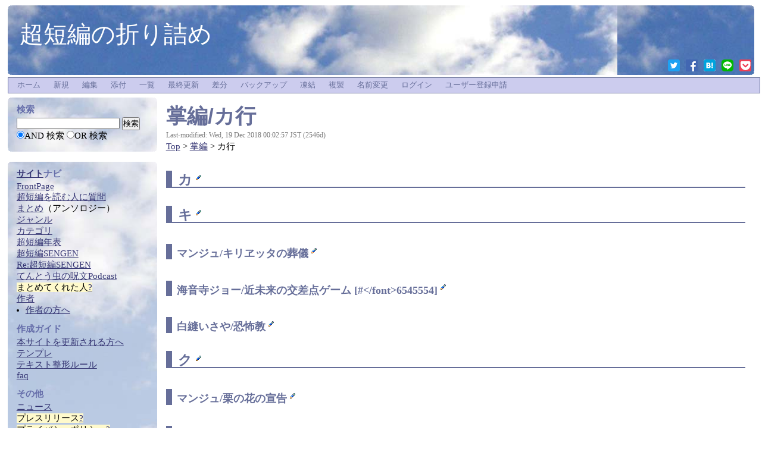

--- FILE ---
content_type: text/html; charset=UTF-8
request_url: https://www.wicurio.com/microstory/index.php?%E6%8E%8C%E7%B7%A8%2F%E3%82%AB%E8%A1%8C
body_size: 6650
content:
<?xml version="1.0" encoding="UTF-8" ?>
<!DOCTYPE html PUBLIC "-//W3C//DTD XHTML 1.1//EN" "http://www.w3.org/TR/xhtml11/DTD/xhtml11.dtd">
<html xmlns="http://www.w3.org/1999/xhtml" xml:lang="ja-JP">
<head>
 <meta http-equiv="content-type" content="application/xhtml+xml; charset=UTF-8" />
 <meta http-equiv="content-style-type" content="text/css" />
 <meta http-equiv="content-script-type" content="text/javascript" />
	<meta name="twitter:card" content="summary" />
<meta property="og:url" content="https://www.wicurio.com/microstory/?cmd=s&amp;k=27960bd733" />
<meta property="og:type" content="article" />
<meta property="og:title" content="[超短編の折り詰め] - 掌編/カ行" />
<meta property="og:site_name" content="超短編の折り詰め" />
<meta property="og:image" content="https://www.wicurio.com/img/common/logo.gif" />
<meta property="og:description" content="Top &amp;amp;gt; 掌編 &amp;amp;gt; カ行カ  キ  マンジュ/キリヱッタの葬儀  海音寺ジョー/近未来の交差点ゲーム [#&amp;amp;lt;/font&amp;amp;gt;6545554]  白縫いさや/恐怖教  ク  マンジ" />
 <link rel="SHORTCUT ICON" href="//www.wicurio.com/pkwk/skin/../image/favicon.ico" />

 <title>掌編/カ行 - 超短編の折り詰め</title>
 <link rel="stylesheet" href="//www.wicurio.com/pkwk/skin/cloudwalk/cloudwalk.css" title="cloudwalk" type="text/css" charset="Shift_JIS" />
 <link rel="stylesheet" href="//www.wicurio.com/pkwk/skin/greybox/greybox.css" type="text/css" media="all" charset="Shift_JIS" />
 <link rel="stylesheet" href="//www.wicurio.com/pkwk/skin/wcommon.css?v=4" type="text/css" charset="Shift_JIS" />
   <link rel="alternate" type="application/rss+xml" title="RSS" href="https://www.wicurio.com/microstory/index.php?cmd=rss" />
 <script type="text/javascript" src="//www.wicurio.com/pkwk/skin/nss/jquery-3.1.0.min.js"></script>
 <script type="text/javascript">
 <!--
var SKIN_DIR="//www.wicurio.com/pkwk/skin/";
var IMAGE_DIR="//www.wicurio.com/pkwk/image/";
var DEFAULT_LANG="ja_JP";
var BASE_URL="https://www.wicurio.com/microstory/index.php";
var LANG="ja_JP";
 // -->
 </script>

<script type="text/javascript">
window.cid = "6936162f143e2-31964-6";
</script>
 <script type="text/javascript" src="//www.wicurio.com/pkwk/skin/lang/ja_JP.js" async defer></script>
 <script type="text/javascript" src="//www.wicurio.com/pkwk/skin/default.js?ver=14"></script>
 <script type="text/javascript" src="//www.wicurio.com/pkwk/skin/kanzaki.js" async defer></script>
 <script type="text/javascript" src="//www.wicurio.com/pkwk/skin/ajax/textloader.js" async defer></script>
 <script type="text/javascript" src="//www.wicurio.com/pkwk/skin/ajax/glossary.js" async defer></script>
 <script type="text/javascript" src="//www.wicurio.com/pkwk/skin/tzCalculation_LocalTimeZone.js" async defer></script>
 <script type="text/javascript" src="//www.wicurio.com/pkwk/skin/greybox/AmiJS.js" async defer></script>
 <script type="text/javascript" src="//www.wicurio.com/pkwk/skin/greybox/greybox.js" async defer></script>
 <script type="text/javascript" src="//www.wicurio.com/pkwk/skin/scomment.js?ver=1" async defer></script>
 <script src="https://www.google.com/recaptcha/api.js" async defer></script>
 	<script async src="https://pagead2.googlesyndication.com/pagead/js/adsbygoogle.js?client=ca-" crossorigin="anonymous"></script>
<meta name="google-adsense-account" content="ca-" /><script>
	(function(i,s,o,g,r,a,m){i['GoogleAnalyticsObject']=r;i[r]=i[r]||function(){
		(i[r].q=i[r].q||[]).push(arguments)},i[r].l=1*new Date();a=s.createElement(o),
		m=s.getElementsByTagName(o)[0];a.async=1;a.src=g;m.parentNode.insertBefore(a,m)
	})(window,document,'script','//www.google-analytics.com/analytics.js','ga');
	ga('create', 'UA-71609414-1', 'auto');
	ga('send', 'pageview');
</script>
</head>
<!-- Google tag (gtag.js) -->
<script async src="https://www.googletagmanager.com/gtag/js?id=G-5NJQ0C8PWR"></script>
<script>
	window.dataLayer = window.dataLayer || [];
	function gtag(){dataLayer.push(arguments);}
	gtag('js', new Date());
	
	gtag('config', 'G-5NJQ0C8PWR');
</script>
<body>
<div id="wrapper"><!-- ■BEGIN id:wrapper -->
<!-- ◆ Header ◆ ========================================================== -->
<div id="header">
	<div id="logo"><a href="https://www.wicurio.com/microstory/">超短編の折り詰め</a></div>
	<style>
	.snsshare-div{
		text-align:right;
	}
	.snsshare-block{
		vertical-align: middle;
		display:inline-block;
		margin:2px 5px;
		height:22px;
	}
	.snsshare-link{
		display:inline-block;
		width:20px;
		height:20px;
		margin:5px;
	}
	.snsshare-link img{
		width:20px;
		height:20px;
	}
	.pocket-btn{
		display:inline-block;
		height:20px;
	}
	#fb-root{display:none;}
	.fb-share-button>span{vertical-align: initial !important;}
	#pocket-button-0{width:60px !important;height:20px !important;}
</style><div class="snsshare-div"><a href="https://twitter.com/share?url=https%3A%2F%2Fwww.wicurio.com%2Fmicrostory%2F%3Fcmd%3Ds%26k%3D27960bd733&text=[超短編の折り詰め] - 掌編/カ行" target="_blank" class="snsshare-link"><img src="//www.wicurio.com/pkwk/image/snsicons/twitter.png"></a><a href="https://www.facebook.com/sharer/sharer.php?u=https%3A%2F%2Fwww.wicurio.com%2Fmicrostory%2F%3Fcmd%3Ds%26k%3D27960bd733" target="_blank" class="snsshare-link"><img src="//www.wicurio.com/pkwk/image/snsicons/facebook.png"></a><a href="http://b.hatena.ne.jp/add?mode=confirm&url=https%3A%2F%2Fwww.wicurio.com%2Fmicrostory%2F%3Fcmd%3Ds%26k%3D27960bd733" target="_blank" rel="nofollow" class="snsshare-link"><img src="//www.wicurio.com/pkwk/image/snsicons/hatena.png"></a><a href="http://line.me/R/msg/text/?https%3A%2F%2Fwww.wicurio.com%2Fmicrostory%2F%3Fcmd%3Ds%26k%3D27960bd733" target="_blank" class="snsshare-link"><img src="//www.wicurio.com/pkwk/image/snsicons/line.png"></a><a href="http://getpocket.com/edit?url=https%3A%2F%2Fwww.wicurio.com%2Fmicrostory%2F%3Fcmd%3Ds%26k%3D27960bd733&amp;title=[超短編の折り詰め] - 掌編/カ行" target="_blank" class="snsshare-link"><img src="//www.wicurio.com/pkwk/image/snsicons/pocket.png"></a></div></div>

<!-- ◆ Navigator ◆ ======================================================= -->
<div id="navigator2"><table border="0" cellspacing="0" cellpadding="0"><tbody><tr>
 <td class="navimenu" id="navimenutd0"><a href="https://www.wicurio.com/microstory/" class="navimenu" id="NaviMenuLink0">ホーム</a></td>
 <td class="navimenu" id="navimenutd1"><a href="https://www.wicurio.com/microstory/index.php?cmd=newpage&amp;refer=%E6%8E%8C%E7%B7%A8%2F%E3%82%AB%E8%A1%8C" class="navimenu" id="NaviMenuLink1">新規</a></td>
 <td class="navimenu" id="navimenutd2"><a href="https://www.wicurio.com/microstory/index.php?cmd=tinymceedit&amp;page=%E6%8E%8C%E7%B7%A8%2F%E3%82%AB%E8%A1%8C" class="navimenu" id="NaviMenuLink2">編集</a></td>
 <td class="navimenu" id="navimenutd3"><a href="https://www.wicurio.com/microstory/index.php?cmd=attach&amp;page=%E6%8E%8C%E7%B7%A8%2F%E3%82%AB%E8%A1%8C&amp;pcmd=upload" class="navimenu" id="NaviMenuLink3">添付</a></td>
 <td class="navimenu" id="navimenutd4"><a href="https://www.wicurio.com/microstory/index.php?cmd=list" class="navimenu" id="NaviMenuLink4">一覧</a></td>
 <td class="navimenu" id="navimenutd5"><a href="https://www.wicurio.com/microstory/index.php?RecentChanges" class="navimenu" id="NaviMenuLink5">最終更新</a></td>
 <td class="navimenu" id="navimenutd6"><a href="https://www.wicurio.com/microstory/index.php?cmd=diff&amp;page=%E6%8E%8C%E7%B7%A8%2F%E3%82%AB%E8%A1%8C" class="navimenu" id="NaviMenuLink6">差分</a></td>
 <td class="navimenu" id="navimenutd7"><a href="https://www.wicurio.com/microstory/index.php?cmd=backup&amp;page=%E6%8E%8C%E7%B7%A8%2F%E3%82%AB%E8%A1%8C" class="navimenu" id="NaviMenuLink7">バックアップ</a></td>
 <td class="navimenu" id="navimenutd8"><a href="https://www.wicurio.com/microstory/index.php?cmd=freeze&amp;page=%E6%8E%8C%E7%B7%A8%2F%E3%82%AB%E8%A1%8C" class="navimenu" id="NaviMenuLink8">凍結</a></td>
 <td class="navimenu" id="navimenutd10"><a href="https://www.wicurio.com/microstory/index.php?cmd=template&amp;refer=%E6%8E%8C%E7%B7%A8%2F%E3%82%AB%E8%A1%8C" class="navimenu" id="NaviMenuLink10">複製</a></td>
 <td class="navimenu" id="navimenutd11"><a href="https://www.wicurio.com/microstory/index.php?cmd=rename&amp;refer=%E6%8E%8C%E7%B7%A8%2F%E3%82%AB%E8%A1%8C" class="navimenu" id="NaviMenuLink11">名前変更</a></td>
 <td class="navimenu" id="navimenutd12"><a href="https://www.wicurio.com/microstory/index.php?cmd=login&amp;page=%E6%8E%8C%E7%B7%A8%2F%E3%82%AB%E8%A1%8C" class="navimenu" id="NaviMenuLink12">ログイン</a></td>
 <td class="navimenu" id="navimenutd13"><a href="https://www.wicurio.com/microstory/index.php?plugin=usermanager" class="navimenu" id="NaviMenuLink13">ユーザー登録申請</a></td>
</tr></tbody></table></div>














<script type="text/javascript" src="//www.wicurio.com/pkwk/skin/navibar.js"></script>
<script type="text/javascript">
<!-- <![CDATA[
startNaviMenu( "navigator2", "navimenutd", "navimenu", "NaviMenuLink", "naviblock", "MenuItem");
//]]>-->
</script><!-- ◆ Content ◆ ========================================================= -->
<div id="main"><!-- ■BEGIN id:main -->
<div id="wrap_content"><!-- ■BEGIN id:wrap_content -->
<div id="content"><!-- ■BEGIN id:content -->
	<!-- GoogleAds ビックバナー========================================================== -->
	<div id="googleadsbigbarner">
			</div>


	<!-- GoogleAds LinkUnit-->
	<div id="googleadslinkunit">
			</div>
	<!-- GoogleAds LinkUnit -->

	<h1 class="title"><a href="https://www.wicurio.com/microstory/index.php?cmd=related&amp;page=%E6%8E%8C%E7%B7%A8%2F%E3%82%AB%E8%A1%8C">掌編/カ行</a> </h1>
	<!-- ■BEGIN id:lastmodified -->
	<div id="lastmodified">Last-modified: Wed, 19 Dec 2018 00:02:57 JST  (2546d)</div>
	<!-- □END id:lastmodified -->
		<!-- ■BEGIN id:topicpath -->
	<div id="builtin-header-topicPath">
			</div>
	<!-- □END id:topicpath -->
		<div id="body"><!-- ■BEGIN id:body -->
	<div id ="topicpath"><a href="https://www.wicurio.com/microstory/index.php?FrontPage" title="FrontPage (1330d)">Top</a> &gt; <a href="https://www.wicurio.com/microstory/index.php?%E6%8E%8C%E7%B7%A8">掌編</a> &gt; カ行</div>
<h2 id="qc57b0af">カ  <a class="anchor_super" href="https://www.wicurio.com/microstory/index.php?cmd=tinymceedit&amp;page=%E6%8E%8C%E7%B7%A8%2F%E3%82%AB%E8%A1%8C&amp;id=qc57b0af"><img src="//www.wicurio.com/pkwk/image/plus/paraedit.png" width="9" height="9" alt="Edit" title="Edit" /></a></h2>

<h2 id="e9344a8a">キ  <a class="anchor_super" href="https://www.wicurio.com/microstory/index.php?cmd=tinymceedit&amp;page=%E6%8E%8C%E7%B7%A8%2F%E3%82%AB%E8%A1%8C&amp;id=e9344a8a"><img src="//www.wicurio.com/pkwk/image/plus/paraedit.png" width="9" height="9" alt="Edit" title="Edit" /></a></h2>

<h3 id="r8039357"><!--autolink--><span class="autolink"><a href="https://www.wicurio.com/microstory/index.php?%E3%83%9E%E3%83%B3%E3%82%B8%E3%83%A5%2F%E3%82%AD%E3%83%AA%E3%83%B1%E3%83%83%E3%82%BF%E3%81%AE%E8%91%AC%E5%84%80" title="マンジュ/キリヱッタの葬儀 (3450d)">マンジュ/キリヱッタの葬儀</a></span><!--/autolink-->  <a class="anchor_super" href="https://www.wicurio.com/microstory/index.php?cmd=tinymceedit&amp;page=%E6%8E%8C%E7%B7%A8%2F%E3%82%AB%E8%A1%8C&amp;id=r8039357"><img src="//www.wicurio.com/pkwk/image/plus/paraedit.png" width="9" height="9" alt="Edit" title="Edit" /></a></h3>

<h3 id="h9943ec1"><!--autolink--><span class="autolink"><a href="https://www.wicurio.com/microstory/index.php?%E6%B5%B7%E9%9F%B3%E5%AF%BA%E3%82%B8%E3%83%A7%E3%83%BC%2F%E8%BF%91%E6%9C%AA%E6%9D%A5%E3%81%AE%E4%BA%A4%E5%B7%AE%E7%82%B9%E3%82%B2%E3%83%BC%E3%83%A0" title="海音寺ジョー/近未来の交差点ゲーム (1992d)">海音寺ジョー/近未来の交差点ゲーム</a></span><!--/autolink--> [#&lt;/font&gt;6545554]  <a class="anchor_super" href="https://www.wicurio.com/microstory/index.php?cmd=tinymceedit&amp;page=%E6%8E%8C%E7%B7%A8%2F%E3%82%AB%E8%A1%8C&amp;id=h9943ec1"><img src="//www.wicurio.com/pkwk/image/plus/paraedit.png" width="9" height="9" alt="Edit" title="Edit" /></a></h3>

<h3 id="q60165dc"><!--autolink--><span class="autolink"><a href="https://www.wicurio.com/microstory/index.php?%E7%99%BD%E7%B8%AB%E3%81%84%E3%81%95%E3%82%84%2F%E6%81%90%E6%80%96%E6%95%99" title="白縫いさや/恐怖教 (2638d)">白縫いさや/恐怖教</a></span><!--/autolink-->  <a class="anchor_super" href="https://www.wicurio.com/microstory/index.php?cmd=tinymceedit&amp;page=%E6%8E%8C%E7%B7%A8%2F%E3%82%AB%E8%A1%8C&amp;id=q60165dc"><img src="//www.wicurio.com/pkwk/image/plus/paraedit.png" width="9" height="9" alt="Edit" title="Edit" /></a></h3>

<h2 id="yfa3b344">ク  <a class="anchor_super" href="https://www.wicurio.com/microstory/index.php?cmd=tinymceedit&amp;page=%E6%8E%8C%E7%B7%A8%2F%E3%82%AB%E8%A1%8C&amp;id=yfa3b344"><img src="//www.wicurio.com/pkwk/image/plus/paraedit.png" width="9" height="9" alt="Edit" title="Edit" /></a></h2>

<h3 id="vc6c68de"><!--autolink--><span class="autolink"><a href="https://www.wicurio.com/microstory/index.php?%E3%83%9E%E3%83%B3%E3%82%B8%E3%83%A5%2F%E6%A0%97%E3%81%AE%E8%8A%B1%E3%81%AE%E5%AE%A3%E5%91%8A" title="マンジュ/栗の花の宣告 (1200d)">マンジュ/栗の花の宣告</a></span><!--/autolink-->  <a class="anchor_super" href="https://www.wicurio.com/microstory/index.php?cmd=tinymceedit&amp;page=%E6%8E%8C%E7%B7%A8%2F%E3%82%AB%E8%A1%8C&amp;id=vc6c68de"><img src="//www.wicurio.com/pkwk/image/plus/paraedit.png" width="9" height="9" alt="Edit" title="Edit" /></a></h3>

<h3 id="uc36eea4"><!--autolink--><span class="autolink"><a href="https://www.wicurio.com/microstory/index.php?%E7%99%BD%E7%B8%AB%E3%81%84%E3%81%95%E3%82%84%2F%E7%A9%BA%E6%B0%97%E3%82%88%E3%82%8A%E8%BB%BD%E3%81%84%E6%B0%B7%E3%81%AE%E8%88%9F%E3%80%81%E9%89%84%E3%82%88%E3%82%8A%E9%87%8D%E3%81%84%E6%B3%A1%E3%81%AE%E9%8C%A8" title="白縫いさや/空気より軽い氷の舟、鉄より重い泡の錨 (2601d)">白縫いさや/空気より軽い氷の舟、鉄より重い泡の錨</a></span><!--/autolink-->  <a class="anchor_super" href="https://www.wicurio.com/microstory/index.php?cmd=tinymceedit&amp;page=%E6%8E%8C%E7%B7%A8%2F%E3%82%AB%E8%A1%8C&amp;id=uc36eea4"><img src="//www.wicurio.com/pkwk/image/plus/paraedit.png" width="9" height="9" alt="Edit" title="Edit" /></a></h3>

<h2 id="z9c74650">ケ  <a class="anchor_super" href="https://www.wicurio.com/microstory/index.php?cmd=tinymceedit&amp;page=%E6%8E%8C%E7%B7%A8%2F%E3%82%AB%E8%A1%8C&amp;id=z9c74650"><img src="//www.wicurio.com/pkwk/image/plus/paraedit.png" width="9" height="9" alt="Edit" title="Edit" /></a></h2>

<h2 id="p668e4f8">コ  <a class="anchor_super" href="https://www.wicurio.com/microstory/index.php?cmd=tinymceedit&amp;page=%E6%8E%8C%E7%B7%A8%2F%E3%82%AB%E8%A1%8C&amp;id=p668e4f8"><img src="//www.wicurio.com/pkwk/image/plus/paraedit.png" width="9" height="9" alt="Edit" title="Edit" /></a></h2>

<h3 id="a7af5a02"><!--autolink--><span class="autolink"><a href="https://www.wicurio.com/microstory/index.php?%E7%99%BD%E7%B8%AB%E3%81%84%E3%81%95%E3%82%84%2F%E5%AD%A4%E5%B3%B6%E3%81%AE%E7%A0%94%E7%A9%B6%E6%89%80" title="白縫いさや/孤島の研究所 (2694d)">白縫いさや/孤島の研究所</a></span><!--/autolink-->  <a class="anchor_super" href="https://www.wicurio.com/microstory/index.php?cmd=tinymceedit&amp;page=%E6%8E%8C%E7%B7%A8%2F%E3%82%AB%E8%A1%8C&amp;id=a7af5a02"><img src="//www.wicurio.com/pkwk/image/plus/paraedit.png" width="9" height="9" alt="Edit" title="Edit" /></a></h3>

<h3 id="a47f7f39"><!--autolink--><span class="autolink"><a href="https://www.wicurio.com/microstory/index.php?%E7%99%BD%E7%B8%AB%E3%81%84%E3%81%95%E3%82%84%2F%E5%8D%88%E7%9D%A1%E3%81%AE%E7%B6%9A%E3%81%8D" title="白縫いさや/午睡の続き (2546d)">白縫いさや/午睡の続き</a></span><!--/autolink-->  <a class="anchor_super" href="https://www.wicurio.com/microstory/index.php?cmd=tinymceedit&amp;page=%E6%8E%8C%E7%B7%A8%2F%E3%82%AB%E8%A1%8C&amp;id=a47f7f39"><img src="//www.wicurio.com/pkwk/image/plus/paraedit.png" width="9" height="9" alt="Edit" title="Edit" /></a></h3>
<!--
<rdf:RDF xmlns:rdf="http://www.w3.org/1999/02/22-rdf-syntax-ns#"
  xmlns:dc="http://purl.org/dc/elements/1.1/"
  xmlns:trackback="http://madskills.com/public/xml/rss/module/trackback/">
 <rdf:Description
   rdf:about="https://www.wicurio.com/microstory/index.php?%E6%8E%8C%E7%B7%A8%2F%E3%82%AB%E8%A1%8C"
   dc:identifier="https://www.wicurio.com/microstory/index.php?%E6%8E%8C%E7%B7%A8%2F%E3%82%AB%E8%A1%8C"
   dc:title="掌編/カ行"
   trackback:ping="https://www.wicurio.com/microstory/index.php?tb_id=72089abe1d5939032e1b1fa065e1e0c8" />
</rdf:RDF>
--></div><!-- □END id:body -->
<BR />
	<!-- GoogleAds rectangle_L -->
	<div id="googleadsrectanglel">
			</div>
	<BR />
	<!-- GoogleAds LinkUnit2 -->
	<div id="googleadslinkunit2">
			</div>

	<div id="summary"><!-- ■BEGIN id:summary -->
		<!-- □END id:note -->
		<div id="trackback"><!-- ■BEGIN id:trackback -->
							<a href="https://www.wicurio.com/microstory/index.php?cmd=tb&amp;__mode=view&amp;tb_id=72089abe1d5939032e1b1fa065e1e0c8">Trackback(0)</a> |
										<a href="https://www.wicurio.com/microstory/index.php?cmd=referer&amp;page=%E6%8E%8C%E7%B7%A8%2F%E3%82%AB%E8%A1%8C">リンク元</a>
					</div><!-- □ END id:trackback -->
		<!-- ■ BEGIN id:related -->
		<div id="related">
			Link: <a href="https://www.wicurio.com/microstory/index.php?%E3%83%9E%E3%83%B3%E3%82%B8%E3%83%A5%2F%E6%A0%97%E3%81%AE%E8%8A%B1%E3%81%AE%E5%AE%A3%E5%91%8A">マンジュ/栗の花の宣告</a>(1200d)
 <a href="https://www.wicurio.com/microstory/index.php?FrontPage">FrontPage</a>(1330d)
 <a href="https://www.wicurio.com/microstory/index.php?%E6%B5%B7%E9%9F%B3%E5%AF%BA%E3%82%B8%E3%83%A7%E3%83%BC%2F%E8%BF%91%E6%9C%AA%E6%9D%A5%E3%81%AE%E4%BA%A4%E5%B7%AE%E7%82%B9%E3%82%B2%E3%83%BC%E3%83%A0">海音寺ジョー/近未来の交差点ゲーム</a>(1992d)
 <a href="https://www.wicurio.com/microstory/index.php?%E7%99%BD%E7%B8%AB%E3%81%84%E3%81%95%E3%82%84%2F%E5%8D%88%E7%9D%A1%E3%81%AE%E7%B6%9A%E3%81%8D">白縫いさや/午睡の続き</a>(2546d)
 <a href="https://www.wicurio.com/microstory/index.php?%E7%99%BD%E7%B8%AB%E3%81%84%E3%81%95%E3%82%84%2F%E7%A9%BA%E6%B0%97%E3%82%88%E3%82%8A%E8%BB%BD%E3%81%84%E6%B0%B7%E3%81%AE%E8%88%9F%E3%80%81%E9%89%84%E3%82%88%E3%82%8A%E9%87%8D%E3%81%84%E6%B3%A1%E3%81%AE%E9%8C%A8">白縫いさや/空気より軽い氷の舟、鉄より重い泡の錨</a>(2601d)
 <a href="https://www.wicurio.com/microstory/index.php?%E7%99%BD%E7%B8%AB%E3%81%84%E3%81%95%E3%82%84%2F%E6%81%90%E6%80%96%E6%95%99">白縫いさや/恐怖教</a>(2638d)
 <a href="https://www.wicurio.com/microstory/index.php?%E7%99%BD%E7%B8%AB%E3%81%84%E3%81%95%E3%82%84%2F%E5%AD%A4%E5%B3%B6%E3%81%AE%E7%A0%94%E7%A9%B6%E6%89%80">白縫いさや/孤島の研究所</a>(2694d)
 <a href="https://www.wicurio.com/microstory/index.php?%E3%83%9E%E3%83%B3%E3%82%B8%E3%83%A5%2F%E3%82%AD%E3%83%AA%E3%83%B1%E3%83%83%E3%82%BF%E3%81%AE%E8%91%AC%E5%84%80">マンジュ/キリヱッタの葬儀</a>(3450d)
 <a href="https://www.wicurio.com/microstory/index.php?%E6%8E%8C%E7%B7%A8">掌編</a>(3640d)		</div>
		<!-- □ END id:related -->
		<!-- □ END id:attach -->
	</div><!-- □ END id:summary -->
</div><!-- □END id:content -->
</div><!-- □ END id:wrap_content -->
<!-- ◆sidebar◆ ========================================================== -->
<div id="wrap_sidebar"><!-- ■BEGIN id:wrap_sidebar -->
<div id="sidebar">
<div id="search_form" class="bar"><!-- ■BEGIN id:search_form -->
<h2>検索</h2>
<form action="https://www.wicurio.com/microstory/index.php" method="get">
<div>
	<input type="hidden" name="cmd" value="search" />
	<input type="hidden" name="encode_hint" value="ぷ" />
	<input type="text"  name="word" value="" size="20" />
	<input type="submit" value="検索" /><br />
	<input type="radio" name="type" value="AND" checked="checked" id="and_search" /><label for="and_search">AND 検索</label>
  <input type="radio" name="type" value="OR" id="or_search" /><label for="or_search">OR 検索</label>
</div>
</form>
</div><!-- END id:search_form -->
    <br>
<!-- ■BEGIN id:menubar -->
<div id="menubar" class="bar">
<h2 id="h2_content_5_0" class="side-menu-title"><!--autolink--><span class="autolink"><a href="https://www.wicurio.com/microstory/index.php?%E3%82%B5%E3%82%A4%E3%83%88" title="サイト (132d)">サイト</a></span><!--/autolink-->ナビ</h2><p><a href="https://www.wicurio.com/microstory/index.php?FrontPage" title="FrontPage (1330d)">FrontPage</a><br /><a href="https://www.wicurio.com/microstory/index.php?%E7%BF%94%E3%81%B3%E3%81%9F%E3%81%A4%E8%9D%B6%E3%82%92%E6%8D%95%E3%81%BE%E3%81%88%E3%81%AB" title="翔びたつ蝶を捕まえに (1246d)"><!--autolink--><span class="autolink">超短編</span><!--/autolink-->を<!--autolink--><span class="autolink">読む</span><!--/autolink-->人に質問</a><br /><a href="https://www.wicurio.com/microstory/index.php?%E3%81%BE%E3%81%A8%E3%82%81" title="まとめ (119d)"><!--autolink--><span class="autolink">まとめ</span><!--/autolink--></a>（アンソロジー）<br /><a href="https://www.wicurio.com/microstory/index.php?%E3%82%B8%E3%83%A3%E3%83%B3%E3%83%AB" title="ジャンル (4d)"><!--autolink--><span class="autolink">ジャンル</span><!--/autolink--></a><br /><a href="https://www.wicurio.com/microstory/index.php?%E3%82%AB%E3%83%86%E3%82%B4%E3%83%AA" title="カテゴリ (3361d)"><!--autolink--><span class="autolink">カテゴリ</span><!--/autolink--></a><br /><a href="https://www.wicurio.com/microstory/index.php?%E8%B6%85%E7%9F%AD%E7%B7%A8%E5%B9%B4%E8%A1%A8" title="超短編年表 (2246d)"><!--autolink--><span class="autolink">超短編年表</span><!--/autolink--></a><br /><a href="https://www.wicurio.com/microstory/index.php?%E8%B6%85%E7%9F%AD%E7%B7%A8SENGEN" title="超短編SENGEN (1330d)"><!--autolink--><span class="autolink">超短編SENGEN</span><!--/autolink--></a><br /><a href="https://re-ms-sengen.tumblr.com/" rel="nofollow">Re:<!--autolink--><span class="autolink">超短編SENGEN</span><!--/autolink--></a><br /><a href="https://anchor.fm/spell-of-ladybird" rel="nofollow">てんとう虫の<!--autolink--><span class="autolink">呪文</span><!--/autolink-->Podcast</a><br /><span class="noexists"><!--autolink--><span class="autolink">まとめ</span><!--/autolink-->てくれた人<a href="https://www.wicurio.com/microstory/index.php?cmd=edit&amp;page=%E3%81%BE%E3%81%A8%E3%82%81%E3%81%A6%E3%81%8F%E3%82%8C%E3%81%9F%E4%BA%BA&amp;refer=%E6%8E%8C%E7%B7%A8%2F%E3%82%AB%E8%A1%8C">?</a></span><br /><a href="https://www.wicurio.com/microstory/index.php?%E4%BD%9C%E8%80%85" title="作者 (222d)"><!--autolink--><span class="autolink">作者</span><!--/autolink--></a></p><ul class="menu"><li class="side-menu-item item-1 first last"><a href="https://www.wicurio.com/microstory/index.php?%E4%BD%9C%E8%80%85%E3%81%AE%E6%96%B9%E3%81%B8" title="作者の方へ (3620d)"><!--autolink--><span class="autolink">作者の方へ</span><!--/autolink--></a></li></ul><h2 id="h2_content_5_1" class="side-menu-title">作成ガイド</h2><p><a href="https://www.wicurio.com/microstory/index.php?%E6%9C%AC%E3%82%B5%E3%82%A4%E3%83%88%E3%82%92%E6%9B%B4%E6%96%B0%E3%81%95%E3%82%8C%E3%82%8B%E6%96%B9%E3%81%B8" title="本サイトを更新される方へ (3620d)"><!--autolink--><span class="autolink">本サイトを更新される方へ</span><!--/autolink--></a><br /><a href="https://www.wicurio.com/microstory/index.php?%E3%83%86%E3%83%B3%E3%83%97%E3%83%AC" title="テンプレ (3857d)"><!--autolink--><span class="autolink">テンプレ</span><!--/autolink--></a><br /><a href="https://www.wicurio.com/microstory/index.php?FormatRule" title="FormatRule (5410d)">テ<!--autolink--><span class="autolink">キス</span><!--/autolink-->ト整形ルール</a><br /><a href="https://www.wicurio.com/faq/" rel="nofollow">faq</a></p><h2 id="h2_content_5_2" class="side-menu-title">その他</h2><p><a href="https://www.wicurio.com/microstory/index.php?%E3%83%8B%E3%83%A5%E3%83%BC%E3%82%B9" title="ニュース (2877d)"><!--autolink--><span class="autolink">ニュース</span><!--/autolink--></a><br /><span class="noexists">プレスリリース<a href="https://www.wicurio.com/microstory/index.php?cmd=edit&amp;page=%E3%83%97%E3%83%AC%E3%82%B9%E3%83%AA%E3%83%AA%E3%83%BC%E3%82%B9&amp;refer=%E6%8E%8C%E7%B7%A8%2F%E3%82%AB%E8%A1%8C">?</a></span><br /><span class="noexists">プライバシーポリシー<a href="https://www.wicurio.com/microstory/index.php?cmd=edit&amp;page=%E3%83%97%E3%83%A9%E3%82%A4%E3%83%90%E3%82%B7%E3%83%BC%E3%83%9D%E3%83%AA%E3%82%B7%E3%83%BC&amp;refer=%E6%8E%8C%E7%B7%A8%2F%E3%82%AB%E8%A1%8C">?</a></span><br /><a href="https://twitter.com/ms_oridume" rel="nofollow">Twitter</a></p><h2 id="h2_content_5_3" class="side-menu-title">こんな<!--autolink--><span class="autolink"><a href="https://www.wicurio.com/microstory/index.php?%E7%89%A9%E8%AA%9E" title="物語 (119d)">物語</a></span><!--/autolink-->、読んでみない？</h2><ul class="menu"><li><a href="https://www.wicurio.com/microstory/index.php?%E5%A1%A9" title="塩 (1238d)">塩</a></li></ul><p>（詳しくは「<!--autolink--><span class="autolink"><a href="https://www.wicurio.com/microstory/index.php?%E3%82%B8%E3%83%A3%E3%83%B3%E3%83%AB" title="ジャンル (4d)">ジャンル</a></span><!--/autolink-->」で）</p><h5>最新の7件</h5><div><div class="date"><strong>2025-12-07</strong></div><ul class="recent_list"> <li><a href="https://www.wicurio.com/microstory/index.php?%E5%8F%82%E5%8A%A0%E4%BD%9C" title="参加作 (9h)">参加作</a></li> <li><a href="https://www.wicurio.com/microstory/index.php?%E5%83%95" title="僕 (9h)">僕</a></li> <li><a href="https://www.wicurio.com/microstory/index.php?%E5%90%8D%E5%89%8D" title="名前 (9h)">名前</a></li> <li><a href="https://www.wicurio.com/microstory/index.php?%E4%B8%80%E8%A1%8C%E4%BD%9C%E5%93%81" title="一行作品 (9h)">一行作品</a></li> <li><a href="https://www.wicurio.com/microstory/index.php?100%E6%96%87%E5%AD%97%E4%BB%A5%E4%B8%8B" title="100文字以下 (9h)">100文字以下</a></li> <li><a href="https://www.wicurio.com/microstory/index.php?50%E6%96%87%E5%AD%97%E4%BB%A5%E4%B8%8B" title="50文字以下 (9h)">50文字以下</a></li> <li><a href="https://www.wicurio.com/microstory/index.php?10%E6%96%87%E5%AD%97%E4%BB%A5%E4%B8%8B" title="10文字以下 (9h)">10文字以下</a></li></ul></div><hr class="full_hr" /><p><a href="https://www.wicurio.com/microstory/?cmd=mixirss" rel="nofollow">最新の更新をRSSで確認</a><br /><span style="font-size:8px;line-height:130%;text-indent:0px">〔<a href="./?cmd=edit&amp;page=MenuBar" title="編集:MenuBar" rel="nofollow">編集:<!--autolink--><span class="autolink">MenuBar</span><!--/autolink--></a>〕</span></p></div>
<!-- □END id:menubar -->

</div><!-- □END id:sidebar -->
				<script async src="//pagead2.googlesyndication.com/pagead/js/adsbygoogle.js"></script>
			<!-- wicurio SmartPhone Menu -->
			<ins class="adsbygoogle adslot_menu"
				 style="display:block"
				 data-ad-client="pub-3888283823735723"
				 data-ad-slot="3726203329"
				 data-ad-format="vertical"></ins>
			<script>
				(adsbygoogle = window.adsbygoogle || []).push({});
			</script></div><!-- □END id:wrap_sidebar -->
</div><!-- □END id:main -->
<!-- ◆ Footer ◆ ========================================================== -->
<div id="footer"><!-- ■BEGIN id:footer -->
<div id="copyright"><!-- ■BEGIN id:copyright -->
    レンタルWiki by <a href="//www.wicurio.com/" style="text-decoration: underline;">Wicurio</a> / Powered by PukiWiki Plus!
    			<br>
		<span class="small">
			このページの短縮URL：<a href="https://www.wicurio.com/microstory/?cmd=s&amp;k=27960bd733">https://www.wicurio.com/microstory/?cmd=s&amp;k=27960bd733</a><span id="__plugin_s_hash_span"></span>
<script type="text/javascript">
var __plugin_s_hash = '';
var __plugin_s_prevHash = '';
function __plugin_s_hashmanage_onload() {
	setInterval(__plugin_s_hashmanage, 2000);
}
function __plugin_s_hashmanage() {
	__plugin_s_hash = location.hash;
	if (__plugin_s_hash != __plugin_s_prevHash) {
		var hashSpan = document.getElementById('__plugin_s_hash_span');
		if (hashSpan) {
			if (hashSpan.textContent) {
				hashSpan.textContent = __plugin_s_hash;
			} else {
				hashSpan.innerText = __plugin_s_hash;
			}
			__plugin_s_prevHash = __plugin_s_hash;
		}
	}
};
if (window.addEventListener) {
	window.addEventListener("load", __plugin_s_hashmanage_onload, false);
} else if (window.attachEvent) {
	window.attachEvent("onload", __plugin_s_hashmanage_onload);
}
</script>		</span>
	</div><!-- □END id:copyright -->
</div><!-- □END id:footer -->
<!-- ◆ END ◆ ============================================================= -->

</div><!-- □END id:wrapper -->


<script type="text/javascript">
<!--
    tzCalculation_LocalTimeZone ('www.wicurio.com',false);
-->
</script><script defer src="https://static.cloudflareinsights.com/beacon.min.js/vcd15cbe7772f49c399c6a5babf22c1241717689176015" integrity="sha512-ZpsOmlRQV6y907TI0dKBHq9Md29nnaEIPlkf84rnaERnq6zvWvPUqr2ft8M1aS28oN72PdrCzSjY4U6VaAw1EQ==" data-cf-beacon='{"version":"2024.11.0","token":"6ea263cc43e048f38988d4c3a3a1cd75","r":1,"server_timing":{"name":{"cfCacheStatus":true,"cfEdge":true,"cfExtPri":true,"cfL4":true,"cfOrigin":true,"cfSpeedBrain":true},"location_startswith":null}}' crossorigin="anonymous"></script>
</body>
</html>


--- FILE ---
content_type: text/html; charset=utf-8
request_url: https://www.google.com/recaptcha/api2/aframe
body_size: -86
content:
<!DOCTYPE HTML><html><head><meta http-equiv="content-type" content="text/html; charset=UTF-8"></head><body><script nonce="oqKBtW5vj3Jdakc8UgRTTw">/** Anti-fraud and anti-abuse applications only. See google.com/recaptcha */ try{var clients={'sodar':'https://pagead2.googlesyndication.com/pagead/sodar?'};window.addEventListener("message",function(a){try{if(a.source===window.parent){var b=JSON.parse(a.data);var c=clients[b['id']];if(c){var d=document.createElement('img');d.src=c+b['params']+'&rc='+(localStorage.getItem("rc::a")?sessionStorage.getItem("rc::b"):"");window.document.body.appendChild(d);sessionStorage.setItem("rc::e",parseInt(sessionStorage.getItem("rc::e")||0)+1);localStorage.setItem("rc::h",'1765152306566');}}}catch(b){}});window.parent.postMessage("_grecaptcha_ready", "*");}catch(b){}</script></body></html>

--- FILE ---
content_type: text/css
request_url: https://www.wicurio.com/pkwk/skin/cloudwalk/cloudwalk.css
body_size: -371
content:
@import url("../orangebox/base_3float.css");@import url("../orangebox/plugin.css");@import url("color_cloudwalk.css");@import url("google_ads.css");

--- FILE ---
content_type: text/css
request_url: https://www.wicurio.com/pkwk/skin/cloudwalk/color_cloudwalk.css
body_size: -6
content:
@charset "Shift_JIS";body{color:#000;background-color:#fff}a:link{color:#353573}a:visited{color:#733535}a:hover{color:#ff8c00}div#header{background-color:#666e99;background-image:url(cloudwalk.jpg)}div#header a{color:#fff}div#content h1.title,div#content h1.title a{color:#666e99}div#navigator{background-color:#aaa}div#navigator a{color:#fff}div#navigator a:hover{color:#fc0}div#body h1{border-bottom:solid 2px #666e99;border-left:solid 10px #666e99}div#body h1,div#body h1 a{color:#666e99}div#body h2{border-bottom:solid 2px #666e99;border-left:solid 10px #666e99}div#body h2,div#body h2 a{color:#666e99}div#body h3{border-left:solid 10px #666e99}div#body h3,div#body h3 a{color:#666e99}div#sicebar h1,div#sidebar h2,div#sidebar h3,div#sidebar h4,div#sidebar h5{color:#666eaa}div#search_form{background-color:#ccc}div#page_action{background-color:#ccc;background-image:url(sky2.jpg)}div#menubar,div#search_form{background-image:url(sky1.jpg)}div#menubar{background-color:#a3bac2}div#footer{color:#666;background-color:transparent;border-top:solid 1px #666}div#footer a{color:#666}div#navigator2{border:1px #666e99 solid}div#navigator2,td.navimenu{background-color:#cce}td.navimenu a{color:#666e99;border:1px #cce solid}td.navimenu a:active{border:1px #f93 solid;color:#666e99}td.navimenu a:visited{color:#666e99}td.navimenu a:hover{border:1px #f93 solid;color:red;background-color:#fec}div.naviblock{border:1px #666e99 solid;border-top:#cce 1px solid;background-color:#cce}div.naviblock a{color:#666e99;border:1px #cce solid}div.naviblock a:active{border:1px #f93 solid;color:#666e99;background-color:transparent}div.naviblock a:visited{color:#666e99}div.naviblock a:hover{border:1px #f93 solid;color:red;background-color:#fec}

--- FILE ---
content_type: text/css
request_url: https://www.wicurio.com/pkwk/skin/cloudwalk/google_ads.css
body_size: -437
content:
@charset "Shift_JIS";div#googleadsbigbarner,div#googleadslinkunit,div#googleadslinkunit2,div#googleadsrectanglel{text-align:center}

--- FILE ---
content_type: text/javascript
request_url: https://www.wicurio.com/pkwk/skin/ajax/glossary.js
body_size: 441
content:
//
// PukiWiki - Yet another WikiWikiWeb clone.
// $Id: glossary.js,v 1.1 2005/05/26 02:43:27 miko Exp $
// Copyright (C)
//   2005      PukiWiki Plus! Team
//
// Glossary Popup function
// Usage: onmouseover="showGlossaryPopup(url,event)" onmouseout="hideGlossaryPopup()"

popupDiv = false;
tUrl = "";	// temporary URL
gUrl = "";	// global URL
egX = 0;
egY = 0;
ecX = 0;
ecY = 0;

///////////////////////////////////////
// Show Popup Glossary
function showGlossaryPopup(url,ev)
{
	// DOM Not Implemented
	if (!document.createElement) { return; }
	// Page Not Loaded
	if (!document.getElementById('popUpContainer')) {
		return;
	}

	if (!popupDiv || url != gUrl) {
		tUrl = url;
		if (document.all) {
			ecX = event.clientX;
			ecY = event.clientY;
		} else {
			egX = ev.pageX;
			egY = ev.pageY;
		}
		popup_onload = function(htmldoc) {
			hideGlossaryPopup();
			gUrl = tUrl;
			var x_adjust = 0;
			var y_adjust = 0;
			if (!popupDiv) {
				popupDiv = document.createElement('div');
				popupDiv.setAttribute('id', 'ajaxpopup');
				if (document.all) {
					var body = (document.compatMode=='CSS1Compat') ? document.documentElement : document.body;
					popupDiv.style.pixelLeft = body.scrollLeft + ecX + x_adjust;
					popupDiv.style.pixelTop = body.scrollTop + ecY + y_adjust;
				} else if (document.getElementById) {
					popupDiv.style.left = egX + x_adjust + "px";
					popupDiv.style.top = egY + y_adjust + "px";
				}
				popupDiv.innerHTML = htmldoc.responseText;
				var popUpContainer = document.getElementById("popUpContainer");
				if (popUpContainer) {
					popUpContainer.appendChild(popupDiv);
				} else {
					document.body.appendChild(popupDiv);
				}
			}
		}
		var html = new TextLoader(popup_onload,null);
		html.load(url,null);
	}
}

///////////////////////////////////////
// Hide Popup Glossary
function hideGlossaryPopup()
{
	// DOM Not Implemented
	if (!document.createElement) { return; }

	if (popupDiv) {
		popupDiv.style.visibility = "hidden";
		popupDiv.parentNode.removeChild(popupDiv);
		popupDiv = false;
	}
}


--- FILE ---
content_type: text/javascript
request_url: https://www.wicurio.com/pkwk/skin/greybox/AmiJS.js
body_size: 3378
content:
var AJS={BASE_URL:"",getElement:function(t){return"string"==typeof t?document.getElementById(t):t},getElements:function(){for(var t=new Array,e=0;e<arguments.length;e++){var n=this.getElement(arguments[e]);t.push(n)}return t},getQueryArgument:function(t){for(var e=window.location.search.substring(1).split("&"),n=0;n<e.length;n++){var r=e[n].split("=");if(r[0]==t)return r[1]}return null},isIe:function(){return-1!=navigator.userAgent.toLowerCase().indexOf("msie")&&-1==navigator.userAgent.toLowerCase().indexOf("opera")},isNetscape7:function(){return-1!=navigator.userAgent.toLowerCase().indexOf("netscape")&&-1!=navigator.userAgent.toLowerCase().indexOf("7.")},isSafari:function(){return-1!=navigator.userAgent.toLowerCase().indexOf("khtml")},isOpera:function(){return-1!=navigator.userAgent.toLowerCase().indexOf("opera")},isMozilla:function(){return-1!=navigator.userAgent.toLowerCase().indexOf("gecko")&&navigator.productSub>=20030210},getBody:function(){return this.getElementsByTagAndClassName("body")[0]},getElementsByTagAndClassName:function(t,e,n){var r=[];this.isDefined(n)||(n=document),this.isDefined(t)||(t="*");var s=n.getElementsByTagName(t),o=s.length,a=new RegExp("(^|\\s)"+e+"(\\s|$)");for(i=0,j=0;i<o;i++)(a.test(s[i].className)||null==e)&&(r[j]=s[i],j++);return r},nodeName:function(t){return t.nodeName.toLowerCase()},isElementHidden:function(t){return"hidden"==t.style.visibility},getLast:function(t){return t.length>0?t[t.length-1]:null},getFirst:function(t){return t.length>0?t[0]:null},createArray:function(t){return this.isArray(t)?t:t?[t]:[]},map:function(t,e,n,r){var i=0,s=t.length;for(n&&(i=n),r&&(s=r),i;i<s;i++)e.apply(this,[t[i]])},isIn:function(t,e){var n=!1;return this.map(e,function(e){t==e&&(n=!0)}),n},appendChildNodes:function(t){return arguments.length>=2&&AJS.map(arguments,function(e){this.isString(e)&&(e=this.TN(e)),this.isDefined(e)&&t.appendChild(e)},1),t},replaceChildNodes:function(t){for(var e;e=t.firstChild;)t.removeChild(e);return arguments.length<2?t:this.appendChildNodes.apply(this,arguments)},insertAfter:function(t,e){return e.parentNode.insertBefore(t,e.nextSibling),t},insertBefore:function(t,e){return e.parentNode.insertBefore(t,e),t},showElement:function(){this.map(arguments,function(t){t.style.display=""})},hideElement:function(t){this.map(arguments,function(t){t.style.display="none"})},swapDOM:function(t,e){var n=(t=this.getElement(t)).parentNode;return e?(e=this.getElement(e),n.replaceChild(e,t)):n.removeChild(t),e},removeElement:function(){this.map(arguments,function(t){AJS.swapDOM(t,null)})},createDOM:function(t,e){var n,r=0;if(elm=document.createElement(t),this.isDict(e[r])){for(k in e[0])"style"==k?elm.style.cssText=e[0][k]:"class"==k?elm.className=e[0][k]:(n=e[0][k],elm.setAttribute(k,n));r++}return null==e[0]&&(r=1),AJS.map(e,function(t){this.isDefined(t)&&(this.isString(t)&&(t=this.TN(t)),elm.appendChild(t))},r),elm},UL:function(){return this.createDOM.apply(this,["ul",arguments])},LI:function(){return this.createDOM.apply(this,["li",arguments])},TD:function(){return this.createDOM.apply(this,["td",arguments])},TR:function(){return this.createDOM.apply(this,["tr",arguments])},TH:function(){return this.createDOM.apply(this,["th",arguments])},TBODY:function(){return this.createDOM.apply(this,["tbody",arguments])},TABLE:function(){return this.createDOM.apply(this,["table",arguments])},INPUT:function(){return this.createDOM.apply(this,["input",arguments])},SPAN:function(){return this.createDOM.apply(this,["span",arguments])},B:function(){return this.createDOM.apply(this,["b",arguments])},A:function(){return this.createDOM.apply(this,["a",arguments])},DIV:function(){return this.createDOM.apply(this,["div",arguments])},IMG:function(){return this.createDOM.apply(this,["img",arguments])},BUTTON:function(){return this.createDOM.apply(this,["button",arguments])},H1:function(){return this.createDOM.apply(this,["h1",arguments])},H2:function(){return this.createDOM.apply(this,["h2",arguments])},H3:function(){return this.createDOM.apply(this,["h3",arguments])},BR:function(){return this.createDOM.apply(this,["br",arguments])},TEXTAREA:function(){return this.createDOM.apply(this,["textarea",arguments])},FORM:function(){return this.createDOM.apply(this,["form",arguments])},P:function(){return this.createDOM.apply(this,["p",arguments])},SELECT:function(){return this.createDOM.apply(this,["select",arguments])},OPTION:function(){return this.createDOM.apply(this,["option",arguments])},TN:function(t){return document.createTextNode(t)},IFRAME:function(){return this.createDOM.apply(this,["iframe",arguments])},SCRIPT:function(){return this.createDOM.apply(this,["script",arguments])},CENTER:function(){return this.createDOM.apply(this,["center",arguments])},getCssDim:function(t){return this.isString(t)?t:t+"px"},setWidth:function(){var t=this.getLast(arguments);this.map(arguments,function(e){e.style.width=this.getCssDim(t)},0,arguments.length-1)},setHeight:function(){var t=this.getLast(arguments);this.map(arguments,function(e){e.style.height=this.getCssDim(t)},0,arguments.length-1)},setLeft:function(){var t=this.getLast(arguments);this.map(arguments,function(e){e.style.left=this.getCssDim(t)},0,arguments.length-1)},setTop:function(){var t=this.getLast(arguments);this.map(arguments,function(e){e.style.top=this.getCssDim(t)},0,arguments.length-1)},getXMLHttpRequest:function(){for(var t=[function(){return new XMLHttpRequest},function(){return new ActiveXObject("Msxml2.XMLHTTP")},function(){return new ActiveXObject("Microsoft.XMLHTTP")},function(){return new ActiveXObject("Msxml2.XMLHTTP.4.0")},function(){throw"Browser does not support XMLHttpRequest"}],e=0;e<t.length;e++){var n=t[e];try{return n()}catch(t){}}},doSimpleXMLHttpRequest:function(t){var e=this.getXMLHttpRequest();return-1==t.indexOf("http://")&&(t=AJS.BASE_URL+t),e.open("GET",t,!0),this.sendXMLHttpRequest(e)},getRequest:function(t,e){var n=this.getXMLHttpRequest();return-1==t.indexOf("http://")&&(t=AJS.BASE_URL+t),n.open("POST",t,!0),n.setRequestHeader("Content-type","application/x-www-form-urlencoded"),this.sendXMLHttpRequest(n)},sendXMLHttpRequest:function(t,e){var n=new AJSDeferred(t);return t.onreadystatechange=function(){if(4==t.readyState){try{status=t.status}catch(t){}200==status||304==status||null==t.responseText?n.callback(t,e):n.errback()}},n},reprString:function(t){return('"'+t.replace(/(["\\])/g,"\\$1")+'"').replace(/[\f]/g,"\\f").replace(/[\b]/g,"\\b").replace(/[\n]/g,"\\n").replace(/[\t]/g,"\\t").replace(/[\r]/g,"\\r")},serializeJSON:function(t){var e=typeof t;if("undefined"==e)return"undefined";if("number"==e||"boolean"==e)return t+"";if(null===t)return"null";if("string"==e)return AJS.reprString(t);var n,r=arguments.callee;if("function"==typeof t.__json__&&(n=t.__json__(),t!==n))return r(n);if("function"==typeof t.json&&(n=t.json(),t!==n))return r(n);if("function"!=e&&"number"==typeof t.length){for(var i=[],s=0;s<t.length;s++){var o=r(t[s]);"string"!=typeof o&&(o="undefined"),i.push(o)}return"["+i.join(",")+"]"}i=[];for(var a in t){var u;if("number"==typeof a)u='"'+a+'"';else{if("string"!=typeof a)continue;u=AJS.reprString(a)}"string"==typeof(o=r(t[a]))&&i.push(u+":"+o)}return"{"+i.join(",")+"}"},loadJSONDoc:function(url){var d=this.getRequest(url),eval_req=function(req){var text=req.responseText;if("Error"!=text)return eval("("+text+")");d.errback(req)};return d.addCallback(eval_req),d},evalScriptTags:function(html){var script_data=html.match(/<script.*?>((\n|\r|.)*?)<\/script>/g);if(null!=script_data)for(var i=0;i<script_data.length;i++){var script_only=script_data[i].replace(/<script.*?>/g,"");script_only=script_only.replace(/<\/script>/g,""),eval(script_only)}},getMousePos:function(t){var e=0,n=0;if(!t)var t=window.event;return t.pageX||t.pageY?(e=t.pageX,n=t.pageY):(t.clientX||t.clientY)&&(e=t.clientX+document.body.scrollLeft,n=t.clientY+document.body.scrollTop),[e,n]},findPosX:function(t){var e=0;if(t.offsetParent)for(;t.offsetParent;)e+=t.offsetLeft,t=t.offsetParent;else t.x&&(e+=t.x);return e},findPosY:function(t){var e=0;if(t.offsetParent)for(;t.offsetParent;)e+=t.offsetTop,t=t.offsetParent;else t.y&&(e+=t.y);return e},getScrollTop:function(){var t;return document.documentElement&&document.documentElement.scrollTop?t=document.documentElement.scrollTop:document.body&&(t=document.body.scrollTop),t},absolutePosition:function(t){var e={x:t.offsetLeft,y:t.offsetTop};if(t.offsetParent){var n=this.absolutePosition(t.offsetParent);e.x+=n.x,e.y+=n.y}return e},getEventElm:function(t){if(t&&!t.type&&!t.keyCode)return t;var e;if(!t)var t=window.event;return t.target?e=t.target:t.srcElement&&(e=t.srcElement),3==e.nodeType&&(e=e.parentNode),e},getRealScope:function(t,e,n){var r=window;return e=this.$A(e),t._cscope&&(r=t._cscope),function(){var i=[],s=0;return n&&(s=1),AJS.map(arguments,function(t){i.push(t)},s),i=i.concat(e),t.apply(r,i)}},unloadListeners:function(){AJS.listeners&&AJS.map(AJS.listeners,function(t,e,n){AJS.removeEventListener(t,e,n)}),AJS.listeners=[]},removeEventListener:function(t,e,n){t.removeEventListener?t.removeEventListener(e,n,!1):t.detachEvent&&t.detachEvent("on"+e,n)},addEventListener:function(t,e,n,r){var i=this.$A(t);this.map(i,function(i){if(r&&(n=this.listenOnce(i,e,n)),AJS.isIn(e,["submit","load","scroll","resize"])){var s=t["on"+e];t["on"+e]=function(){return s?(n(arguments),s(arguments)):n(arguments)}}else i.attachEvent?i.attachEvent("on"+e,n):i.addEventListener&&i.addEventListener(e,n,!1),this.listeners=AJS.$A(this.listeners),this.listeners.push([i,e,n])})},bind:function(t,e,n,r){return t._cscope=e,AJS.GRS(t,n,r)},listenOnce:function(t,e,n){var r=function(){AJS.removeEventListener(t,e,r),n(arguments)};return r},callLater:function(t,e){window.setTimeout(function(){t()},e)},keys:function(t){var e=[];for(var n in t)e.push(n);return e},urlencode:function(t){return encodeURIComponent(t.toString())},isDefined:function(t){return"undefined"!=t&&null!=t},isArray:function(t){try{return!!this.isDefined(t[0])}catch(t){return!1}},isString:function(t){return"string"==typeof t},isObject:function(t){return"object"==typeof t},isDict:function(t){return-1!=String(t).indexOf(" Object")},exportToGlobalScope:function(){for(e in AJS)eval(e+" = this."+e)}};AJS.$=AJS.getElement,AJS.$$=AJS.getElement,AJS.$b=AJS.bind,AJS.$A=AJS.createArray,AJS.ACN=AJS.appendChildNodes,AJS.RCN=AJS.replaceChildNodes,AJS.AEV=AJS.addEventListener,AJS.REV=AJS.removeEventListener,AJS.GRS=AJS.getRealScope,AJS.$bytc=AJS.getElementsByTagAndClassName,AJSDeferred=function(t){this.callbacks=[],this.req=t,this.callback=function(t){for(;this.callbacks.length>0;)t=this.callbacks.pop()(t)},this.errback=function(t){alert("Error encountered:\n"+t)},this.addErrback=function(t){this.errback=t},this.addCallback=function(t){this.callbacks.unshift(t)},this.addCallbacks=function(t,e){this.addCallback(t),this.addErrback(e)},this.sendReq=function(t){if(AJS.isObject(t)){var e=[];for(k in t)e.push(k+"="+AJS.urlencode(t[k]));e=e.join("&"),this.req.send(e)}else AJS.isDefined(t)?this.req.send(t):this.req.send("")}},AJSDeferred.prototype=new AJSDeferred,AJS.addEventListener(window,"unload",AJS.unloadListeners);

--- FILE ---
content_type: text/javascript
request_url: https://www.wicurio.com/pkwk/skin/greybox/greybox.js
body_size: 2705
content:
function GreyBox(){this.type="page",this.overlay_click_close=!0,this.img_dir="greybox/",this.overlay_color="dark",this.center_window=!1,this.g_window=null,this.g_container=null,this.iframe=null,this.overlay=null,this.timeout=null,this.defaultSize(),this.url="",this.caption=""}var GB_CURRENT=null,GB_ONLY_ONE=null;GreyBox.prototype.setDimension=function(t,e){this.height=e,this.width=t},GreyBox.prototype.setFullScreen=function(t){this.full_screen=t},GreyBox.prototype.setType=function(t){this.type=t},GreyBox.prototype.setCenterWindow=function(t){this.center_window=t},GreyBox.prototype.setImageDir=function(t){this.img_dir=t},GreyBox.prototype.setOverlayCloseClick=function(t){this.overlay_click_close=t},GreyBox.prototype.setOverlayColor=function(t){this.overlay_color=t},GreyBox.prototype.setCallback=function(t){this.callback_fn=t},GreyBox.prototype.show=function(t,e){return GB_CURRENT=this,this.url=e,this.caption=t,AJS.map(AJS.$bytc("div","GB_dummy"),function(t){AJS.removeElement(t)}),AJS.map(AJS.$bytc("div","GB_loader"),function(t){AJS.removeElement(t)}),AJS.isIe()&&AJS.map(AJS.$bytc("select"),function(t){t.style.visibility="hidden"}),AJS.map(AJS.$bytc("object"),function(t){t.style.visibility="hidden"}),this.initOverlayIfNeeded(),this.setOverlayDimension(),AJS.showElement(this.overlay),this.setFullScreenOption(),this.initIfNeeded(),AJS.hideElement(this.g_window),"page"==this.type?AJS.ACN(this.g_container,this.iframe):(this.dummy_holder=AJS.DIV({class:"GB_dummy",style:"width: 200px; height: 200px; background-color: #fff;"}),AJS.ACN(this.g_container,this.dummy_holder)),""==t&&(t="&nbsp;"),this.div_caption.innerHTML=t,AJS.showElement(this.g_window),this.setVerticalPosition(),this.setTopNLeft(),this.setWidthNHeight(),this.showLoader(),GB_CURRENT.startLoading(),!1},GreyBox.prototype.hide=function(){AJS.hideElement(this.g_window,this.overlay);try{AJS.removeElement(this.iframe)}catch(t){}this.iframe=null,"image"==this.type&&(this.width=200,this.height=200,this.setDimensionTopBottomImg(200,200)),AJS.isIe()&&AJS.map(AJS.$bytc("select"),function(t){t.style.visibility="visible"}),AJS.map(AJS.$bytc("object"),function(t){t.style.visibility="visible"}),GB_CURRENT.callback_fn&&GB_CURRENT.callback_fn(),GB_CURRENT=null},GB_initOneIfNeeded=function(){GB_ONLY_ONE||(GB_ONLY_ONE=new GreyBox).setImageDir(GB_IMG_DIR)},GB_show=function(t,e,i,o,s){return GB_ONLY_ONE.defaultSize(),GB_ONLY_ONE.setFullScreen(!1),GB_ONLY_ONE.setType("page"),GB_ONLY_ONE.setCallback(s),GB_ONLY_ONE.setImageDir(GB_IMG_DIR),GB_ONLY_ONE.setDimension(o,i),GB_ONLY_ONE.show(t,e),!1},GB_showFullScreen=function(t,e,i){return GB_ONLY_ONE.defaultSize(),GB_ONLY_ONE.setType("page"),GB_ONLY_ONE.setCallback(i),GB_ONLY_ONE.setImageDir(GB_IMG_DIR),GB_ONLY_ONE.setFullScreen(!0),GB_ONLY_ONE.show(t,e),!1},GB_showImage=function(t,e){return GB_ONLY_ONE.defaultSize(),GB_ONLY_ONE.setFullScreen(!1),GB_ONLY_ONE.setType("image"),GB_ONLY_ONE.setImageDir(GB_IMG_DIR),GB_ONLY_ONE.show(t,e),!1},GB_hide=function(){GB_CURRENT.hide()},GreyBox.preloadGreyBoxImages=function(){var t=[];AJS.map(["indicator.gif","blank.gif","border_t.gif","border_t_nocenter.gif","border_b.gif","close.gif","header_bg.gif","overlay_light.png","overlay_dark.png"],AJS.$b(function(e){var i=new Image;i.src=GB_IMG_DIR+e,t.push(i)},this))},GreyBox.prototype.getOverlayImage=function(){return"overlay_"+this.overlay_color+".png"},GreyBox.prototype.initOverlayIfNeeded=function(){this.overlay=AJS.DIV({id:"GB_overlay"}),AJS.isIe()?(this.overlay.style.backgroundColor="#000000",this.overlay.style.backgroundColor="transparent",this.overlay.style.backgroundImage="url("+this.img_dir+"blank.gif)",this.overlay.runtimeStyle.filter="progid:DXImageTransform.Microsoft.AlphaImageLoader(src='"+this.img_dir+this.getOverlayImage()+"',sizingMethod='scale')"):this.overlay.style.backgroundImage="url("+this.img_dir+this.getOverlayImage()+")",this.overlay_click_close&&AJS.AEV(this.overlay,"click",GB_hide),AJS.getBody().insertBefore(this.overlay,AJS.getBody().firstChild)},GreyBox.prototype.initIfNeeded=function(){this.init(),this.setWidthNHeight=AJS.$b(this.setWidthNHeight,this),this.setTopNLeft=AJS.$b(this.setTopNLeft,this),this.setFullScreenOption=AJS.$b(this.setFullScreenOption,this),this.setOverlayDimension=AJS.$b(this.setOverlayDimension,this),GreyBox.addOnWinResize(this.setWidthNHeight),GreyBox.addOnWinResize(this.setTopNLeft),GreyBox.addOnWinResize(this.setFullScreenOption),GreyBox.addOnWinResize(this.setOverlayDimension);if(AJS.AEV(window,"scroll",AJS.$b(function(){this.setOverlayDimension(),this.setVerticalPosition(),this.setTopNLeft(),this.setWidthNHeight()},this)),!this.iframe){var t,e={name:"GB_frame",class:"GB_frame",frameBorder:0};"page"==this.type?(t=AJS.IFRAME(e),AJS.hideElement(t)):t=new Image,this.iframe=t}},GreyBox.prototype.init=function(){this.g_window=AJS.DIV({id:"GB_window"});var t=AJS.TABLE({class:"GB_t_frame",frameborder:0}),e=AJS.TBODY();AJS.ACN(t,e);var i;i=this.center_window?"border_t.gif":"border_t_nocenter.gif";var o=AJS.IMG({src:this.img_dir+i,class:"GB_t_frame_border"}),s=AJS.IMG({src:this.img_dir+"border_b.gif",class:"GB_t_frame_border"});this.img_top=o,this.img_bottom=s;var r=AJS.TD({class:"GB_t_frame_left"},AJS.IMG({src:this.img_dir+"border_t_nocenter.gif",width:4,height:10})),h=AJS.TD({class:"GB_t_frame_middle"}),n=AJS.TD({class:"GB_t_frame_right"},AJS.IMG({src:this.img_dir+"border_t_nocenter.gif",width:4,height:10}));this.td_middle_m=h,AJS.ACN(e,AJS.TR(r,h,n));var a=AJS.DIV({class:"GB_header"}),l=AJS.DIV({class:"GB_caption"}),d=AJS.IMG({src:this.img_dir+"close.gif"}),_=AJS.DIV({class:"GB_close"},d,"Close");AJS.AEV(_,"click",GB_hide),a.style.backgroundImage="url("+this.img_dir+"header_bg.gif)",AJS.ACN(a,_,l),AJS.ACN(h,a),this.g_container=AJS.DIV({class:"GB_container"}),AJS.ACN(h,this.g_container),this.header=a,this.center_window&&!AJS.isOpera()?AJS.ACN(this.g_window,o,t,s):AJS.ACN(this.g_window,t,s),this.div_caption=l,AJS.getBody().insertBefore(this.g_window,this.overlay.nextSibling)},GreyBox.prototype.startLoading=function(){if(this.iframe.src=this.url,AJS.isIe()){var t=function(){"complete"==this.iframe.readyState?GreyBox.loaded():AJS.callLater(AJS.$b(t,this),30)};AJS.callLater(AJS.$b(t,this),30)}else AJS.isSafari()||AJS.isOpera()&&"image"==this.type?AJS.callLater(GreyBox.loaded,250):this.iframe.onload=GreyBox.loaded},GreyBox.loaded=function(){var t=GB_CURRENT;if(t){if(AJS.removeElement(t.loader),"page"==t.type){var e={name:"GB_frame",class:"GB_frame",frameBorder:0};new_frame=AJS.IFRAME(e),new_frame.src=t.url,AJS.swapDOM(t.iframe,new_frame),t.iframe=new_frame,t.setIframeWidthNHeight()}if("image"==t.type){var i=AJS.IMG({src:t.url}),o=function(){AJS.ACN(GB_CURRENT.g_container,i),GB_CURRENT.iframe=i,AJS.removeElement(t.dummy_holder),o=null},s=0,r=function(){if(!(s>10)){if(this.width=this.iframe.width,this.height=this.iframe.height,0==this.width||0==this.height)return s++,void AJS.callLater(AJS.$b(r,t),100);this.setTopNLeft(),this.setWidthNHeight(),this.setDimensionTopBottomImg(this.width,this.height),o(),s++}};AJS.callLater(AJS.$b(r,t),100)}}},GreyBox.prototype.showLoader=function(){this.loader=AJS.DIV({class:"GB_loader"}),AJS.setWidth(this.loader,this.width),AJS.setHeight(this.loader,this.height-3);var t=AJS.IMG({src:this.img_dir+"indicator.gif"});AJS.ACN(this.loader,AJS.BR(),t,AJS.BR(),AJS.BR(),AJS.SPAN("LOADING...")),"page"!=this.type?(AJS.RCN(this.dummy_holder,this.loader),AJS.setTop(this.loader,AJS.absolutePosition(this.dummy_holder).y)):(AJS.ACN(this.g_container,this.loader),AJS.setTop(this.loader,AJS.absolutePosition(this.iframe).y),AJS.showElement(this.loader))},GreyBox.prototype.setDimensionTopBottomImg=function(t,e){AJS.setWidth(this.header,t-8),AJS.setWidth(this.img_top,this.img_bottom,t+12),this.img_top.src=this.img_top.src+"?id=1"},GreyBox.prototype.setIframeWidthNHeight=function(){try{AJS.setWidth(this.iframe,this.width),AJS.setHeight(this.iframe,this.height-3)}catch(t){}},GreyBox.prototype.setOverlayDimension=function(){var t=GreyBox.getWindowSize();-1!=navigator.userAgent.toLowerCase().indexOf("firefox")?AJS.setWidth(this.overlay,"100%"):AJS.setWidth(this.overlay,t[0]);var e=Math.max(AJS.getScrollTop()+t[1],AJS.getScrollTop()+this.height);e<AJS.getScrollTop()?AJS.setHeight(this.overlay,e):AJS.setHeight(this.overlay,AJS.getScrollTop()+t[1])},GreyBox.prototype.setWidthNHeight=function(){AJS.setWidth(this.g_window,this.width),AJS.setHeight(this.g_window,this.height),AJS.setWidth(this.g_container,this.width),AJS.setHeight(this.g_container,this.height),"page"==this.type&&this.setIframeWidthNHeight(),AJS.setWidth(this.td_middle_m,this.width),this.setDimensionTopBottomImg(this.width,this.height)},GreyBox.prototype.setTopNLeft=function(){var t=GreyBox.getWindowSize();if(AJS.setLeft(this.g_window,(t[0]-this.width)/2-13),this.center_window){var e=(t[1]-this.height)/2-15;AJS.setTop(this.g_window,e)}else this.g_window.offsetHeight<t[1]&&AJS.setTop(this.g_window,AJS.getScrollTop())},GreyBox.prototype.setVerticalPosition=function(){var t=GreyBox.getWindowSize(),e=AJS.getScrollTop();(this.g_window.offsetWidth<=t[1]||e<=this.g_window.offsetTop)&&AJS.setTop(this.g_window,e)},GreyBox.prototype.setFullScreenOption=function(){if(this.full_screen){var t=GreyBox.getWindowSize();overlay_h=t[1],this.width=Math.round(this.overlay.offsetWidth-this.overlay.offsetWidth/100*10),this.height=Math.round(overlay_h-overlay_h/100*10)}},GreyBox.prototype.defaultSize=function(){this.width=200,this.height=200},GreyBox.getWindowSize=function(){var t,e;return self.innerHeight?(t=self.innerWidth,e=self.innerHeight):document.documentElement&&document.documentElement.clientHeight?(t=document.documentElement.clientWidth,e=document.documentElement.clientHeight):document.body&&(t=document.body.clientWidth,e=document.body.clientHeight),[t,e]},GreyBox.addOnWinResize=function(t){AJS.AEV(window,"resize",t)},GB_ONLY_ONE=new GreyBox;

--- FILE ---
content_type: text/javascript
request_url: https://www.wicurio.com/pkwk/skin/kanzaki.js
body_size: 3882
content:
function init(t){document.getElementById&&(initvars(),"min"!=t&&(preptoc(),notify("")))}function getenv(){var t=navigator.userAgent;t.match(/Opera/)?this.isOpera=!0:t.match(/MSIE/)?(this.isIE=!0,t.match(/Mac/)?this.isMacIE=!0:t.match(/Win/)&&(this.isWinIE=!0)):t.match(/Safari/)?this.isSafari=!0:t.match(/Gecko/)?this.isMozilla=!0:t.match(/iCab/)&&(this.isIcab=!0),this.usrLang=navigator.userLanguage||navigator.language}function initvars(){gEnv.oH1=document.getElementsByTagName("H1").item(0),gEnv.oH1.getAttribute("id")?gEnv.topid=gEnv.oH1.getAttribute("id"):(gEnv.topid="header",gEnv.oH1.setAttribute("id",gEnv.topid)),gNumkeyLink[0]=gEnv.topid,gEnv.dbase=document.documentElement||document.body,gEnv.isHome=document.getElementById("mytopimg"),gEnv.docLang=document.documentElement.getAttribute("lang"),gEnv.prv=!document.getElementById("snavi"),gEnv.localhost=gEnv.prv?"192":"kanzaki",-1==document.location.href.lastIndexOf("?")?gEnv.script=document.location.href:-1==document.location.href.lastIndexOf("?")?gEnv.script=document.location.href.substring(0,document.location.href.lastIndexOf("?")):gEnv.script=document.location.href.substring(0,document.location.href.lastIndexOf("#")),linkattrs(),window.document.onkeypress=procKey}function linkattrs(){for(var t,e=document.getElementsByTagName("link"),n=0,i=e.length;n<i;n++)switch((t=e.item(n)).getAttribute("rel")){case"next":gEnv.next=t.getAttribute("href");break;case"prev":case"previous":gEnv.prev=t.getAttribute("href");break;case"alternate":"en"==t.getAttribute("hreflang")&&(gEnv.hasEversion=!0)}}function addrelts(){var t,e=document.getElementsByTagName("ADDRESS"),n=e.item(e.length-1);return n.innerHTML=n.innerHTML.replace(/MK<\/a>/i,"M.K<span class='cpr'>anzaki</span></a>"),(t=document.getElementById("orguri"))?gEnv.orguri=t.firstChild.data:(n.innerHTML=n.innerHTML.replace(/<!-- (Original URI is )(.*) -->/,"<cite class='cpr'><br/>$1$2</cite>"),gEnv.orguri=RegExp.$2),n.innerHTML+="<span class='cpr'><br/>For non commercial use only. See http://www.kanzaki.com/info/disclaimer</span>",n}function stinfo(){var t,e,n,i,o="";if(notify("prepating status info..."),(e=document.getElementById("pst"))&&(o=nodeText(e)),t=document.getElementById("snavi")){if(!t.firstChild)return"";o&&(t.firstChild.data=o),(e=document.getElementById("stinfo"))&&(n=nodeText(e),(i=document.getElementById("mycounter"))?mct(t,i,n):t.setAttribute("title",n))}return"http://www.w3.org/2003/g/data-view"==document.getElementsByTagName("head").item(0).getAttribute("profile").substring(0,34)&&grddl(),o}function grddl(){var t,e;String(document.location).match(/kanzaki.com\/memo/)||(t=document.getElementById("stinfo"))&&(e="ja"==gEnv.docLang?document.location+"%3Futf8":document.location,t.innerHTML+=" <a href='http://www.w3.org/2000/06/webdata/xslt?xslfile=http://www.w3.org/2003/11/rdf-in-xhtml-processor&amp;xmlfile="+e+"'><img src='/parts/grddl.png' alt='GRDDL' /> enhanced</a>.")}function mct(t,e,n){var i=e.getAttribute("title").match(/[\d,]+/);n=n.replace("invaluable",i),t.setAttribute("title",n),i.toString().match(/000$/)&&(t.firstChild.data="Wow! "+i)}function translink(){var t;gEnv.usrLang.match(/ja/i)||"ja"!=gEnv.docLang||gEnv.hasEversion||(t=document.getElementById("banner"))&&(t.innerHTML+="http://babel"==String(document.location).substr(0,12)?"<p class='note' style='font-weight:normal'>This page is translated by machine. Might be very odd, but hope to be of your help.</p>":"<p class='dopo noprint' style='margin-bottom:0'><a href='http://babelfish.altavista.com/babelfish/urltrurl?url="+document.location+"&amp;lp=ja_en' title='This is a trial link to machine translation of this document'>Babelfish J-&gt;E translation</a></p>")}function abac(){if(gEnv.isWinIE){var t,e,n;for(notify("preparing abbreviations..."),t=document.getElementsByTagName("abbr");n=t.length;)(e=t.item(n-1).parentNode).innerHTML=e.innerHTML.replace(/(<\/?)abbr/gi,"$1acronym")}pflb()}function hrefp(){if(gEnv.isIE||gEnv.isOpera){var t,e,n,i;notify("prepating href print...");for(var o=0,r=(t=document.getElementsByTagName("DIV")).length;o<r;o++)if("main"==t.item(o).className){e=t.item(o);break}if(e)for(var o=0,r=(n=e.getElementsByTagName("A")).length;o<r;o++)"http:"==(i=n.item(o)).getAttribute("href").substr(0,5)&&-1==i.getAttribute("href").indexOf(gEnv.localhost)&&(i.innerHTML="<img src='/parts/netref.gif' class='noprint' alt=''/>"+i.innerHTML+"<span class='hrefprint'> &lt;"+i.getAttribute("href")+"&gt; </span>")}}function pflb(){var t,e,n,i;"/"!=(n=String(location.pathname))&&((t=document.createElement("a")).setAttribute("id","pflb"),t.setAttribute("href",findHome(n)),t.setAttribute("title","To toc page of this group of contents"),(e=document.createElement("img")).setAttribute("src","/parts/tp.gif"),t.appendChild(e),gEnv.oAddr.appendChild(t),t.style.display="block",gEnv.isMozilla&&(t.style.position="fixed",(i=document.getElementById("smenu1"))&&(i.style.position="fixed")))}function findHome(t){return t.match(/\/docs\/(html|xml)\//)?"/docs/htminfo.html":t.match(/\/memo\//)?"/memo/":t.match(/\/music\/(mw|perf|cahier)/)?"/music/":t.match(/\/(info|test|w3c|art)\//)?"/":"./"}function noframe(){-1==top.window.location.pathname.indexOf("wiki_skin_preview")&&window!=parent&&(top.window.location=self.window.location)}function nodeText(t){for(var e="",n=0,i=t.childNodes;n<i.length;n++)3==i.item(n).nodeType?e+=i.item(n).data:1==i.item(n).nodeType&&(e+=nodeText(i.item(n)));return e}function h2d(t){return"0123456789abcdef".indexOf(t.charAt(1),0)+16*"0123456789abcdef".indexOf(t.charAt(0),0)}function notify(t){gEnv.isMozilla||(status=""==t?defaultStatus:t)}function preptoc(){var t;gEnv.isMacIE||(notify("prepating pop toc ..."),(t=prepHdngs(document.getElementsByTagName("H2"),getTocList("UL")))&&genTocDiv(t))}function getTocList(t){for(var e,n=document.getElementsByTagName(t),i=0,o=n.length;i<o;i++)if("toc"==n.item(i).className){e=n.item(i);break}return e}function prepHdngs(t,e){var n,i,o,r=t.length;if(e){for(a=gEnv.isHome?3:0;a<r;a++)(i=(n=t.item(a)).getAttribute("id")?n.getAttribute("id"):n.firstChild.getAttribute?n.firstChild.getAttribute("id"):"")||n.setAttribute("id",i="genid"+a),prepHd(n,i,a,"","");for(var a=0,c=(t=document.getElementsByTagName("H3")).length;a<c;a++)((n=t.item(a)).getAttribute("id")||"A"==n.firstChild.nodeName)&&(n.innerHTML+="");o=e.innerHTML}else r>1?o=genPseudoToc(t,"",""):0==r&&(t=document.getElementsByTagName("DT")).length>2&&(o=genPseudoToc(t,"",""));return o}function genPseudoToc(t,e,n){for(var i,o,r="",a=0,c=t.length;a<c;a++)"menubar"!=(i=t.item(a)).parentNode.getAttribute("id")&&"sidebar"!=i.parentNode.getAttribute("id")&&(i.firstChild.getAttribute&&i.firstChild.getAttribute("id")?o=i.firstChild.getAttribute("id"):i.getAttribute("id")?o=i.getAttribute("id"):i.setAttribute("id",o="genid"+a),r+="<li><a href='#"+o+"'>"+nodeText(i)+"</a></li>",prepHd(i,o,a,e,n));return r}function prepHd(t,e,n,i,o){t.innerHTML+=i,t.setAttribute("title",o),e&&(gNumkeyLink[n+1]=e)}function genTocDiv(t){(gToc=document.createElement("div")).setAttribute("id","poptoc"),gToc.appendChild(document.createTextNode("")),document.body.appendChild(gToc),gToc.innerHTML="<h2><a href='#"+gEnv.topid+"'>"+gEnv.oH1.innerHTML.replace(/<img.*alt=\"([^\"]+)\"[^>]*>/i,"$1")+"</a></h2><ol>"+t.replace(/href/g,"tabindex='1' href")+"</ol>"+getNaviLink()+"<div class='nav'><a tabindex='1' href='"+gEnv.script+"'>TOP</a> - <a tabindex='1' href='"+gEnv.script+"?cmd=search'>Search</a> - <a tabindex='1' href='"+gEnv.script+"?cmd=help'>Help</a></div>",window.document.onclick=popToc,calcObj(gToc,300)}function getNaviLink(){var t="";return gEnv.prev&&(t="&lt;&lt; <a href='"+gEnv.prev+"'>Prev page</a> "),gEnv.next&&(gEnv.prev&&(t+="| "),t+="<a href='"+gEnv.next+"'>Next page</a> &gt;&gt;"),t?"<p>"+t+"</p>":""}function calcObj(t,e){notify("prepating toc size ...");var n=self.pageXOffset,i=self.pageYOffset;t.style.visibility="hidden",t.style.display="block",t.width=t.offsetWidth,t.width>e&&(t.width=e,t.style.width=e+"px"),t.height=t.offsetHeight,t.style.display="none",t.style.visibility="visible",i&&scroll(n,i)}function popToc(t){var e;if(window.event?e=(t=event).srcElement:t&&(e=t.target),t.altKey)dispToc(t,e,0);else if("tocpic"==e.className)dispToc(t,e,2);else{if(!e.nodeName.substr(0,2).match(/(A|H[2-4])/)&&!(e=e.parentNode).nodeName.substr(0,2).match(/(A|H[2-4])/))return void hideToc();e.getAttribute("href")?hideToc():e.getAttribute("id")?dispToc(t,e,1):hideToc()}}function procSC(t,e){alert("e.y:"+t.y+", body.clientHeight:"+document.body.clientHeight+", docEl.clientHeight:"+document.documentElement.clientHeight)}function dispToc(t,e,n){var i=new eventDocPos(t),o=new eventScrPos(t);gToc.style.top=o.h-o.y>gToc.height?i.y+"px":o.y>gToc.height?i.y-gToc.height+"px":o.y<o.h/2?i.y-o.y+"px":i.y+o.h-o.y-gToc.height+"px",gToc.style.left=o.x<o.w-gToc.width?i.x+"px":i.x-gToc.width+"px",n&&setCurPos(e,n),gToc.style.display="block"}function dispTocKey(t){gToc.style.top=(document.body.scrollTop+document.documentElement.scrollTop|self.pageYOffset)+"px",gToc.style.left=0,gToc.style.display="block"}function setCurPos(t,e){var n=1==e?t.getAttribute("id"):t.parentNode.getAttribute("id")?t.parentNode.getAttribute("id"):t.parentNode.firstChild.getAttribute?t.parentNode.firstChild.getAttribute("id"):"";n&&hiliteHd(n)}function hiliteHd(t){var e="#"+t+'"',n=e+' class="here"';gToc.innerHTML=gToc.innerHTML.replace(e,n)}function hideToc(){gToc.style.display="none",gToc.innerHTML=gToc.innerHTML.replace(/ class=\"?here\"?/,"")}function eventDocPos(t){return gEnv.isOpera?(this.x=t.clientX+document.body.scrollLeft,this.y=t.clientY+document.body.scrollTop):gEnv.isIE?(this.x=t.x+document.body.scrollLeft+document.documentElement.scrollLeft,this.y=t.y+document.body.scrollTop+document.documentElement.scrollTop):(this.x=t.pageX,this.y=t.pageY),this}function eventScrPos(t){return gEnv.isOpera?(this.x=t.clientX,this.y=t.clientY,this.w=document.body.clientWidth,this.h=document.body.clientHeight):gEnv.isIE?(this.x=t.x,this.y=t.y,this.w=document.body.clientWidth,this.h=document.documentElement.clientHeight?document.documentElement.clientHeight:document.body.clientHeight):gEnv.isSafari?(this.x=t.screenX,this.y=self.innerHeight-self.screenY-t.screenY,this.w=self.innerWidth,this.h=self.innerHeight):(this.x=t.clientX,this.y=t.clientY,this.w=self.innerWidth,this.h=self.innerHeight),this}function procKey(t){var e,n;if(t?(e=t.which,n=t.target):(e=event.keyCode,n=event.srcElement),!n.nodeName.match(/(INPUT|TEXTAREA)/i)){if("?"==String.fromCharCode(e).toLowerCase())return location.href.match("/?cmd=help")?alert("This key should bring you our help, i.e. this page :-)"):confirm("Go to help page ?")&&(location.href="/?cmd=help"),!1;gToc&&("block"==gToc.style.display?27==e||47==e?hideToc():e>=48&&e<=57&&gNumkeyLink[e-=48]&&(location.href="#"+gNumkeyLink[e],hideToc()):47==e&&dispTocKey())}}var gEnv=new getenv;noframe();var gToc,gNumkeyLink=new Array,__kanzaki_onload_save=window.onload;window.onload=function(){__kanzaki_onload_save&&__kanzaki_onload_save(),init()};